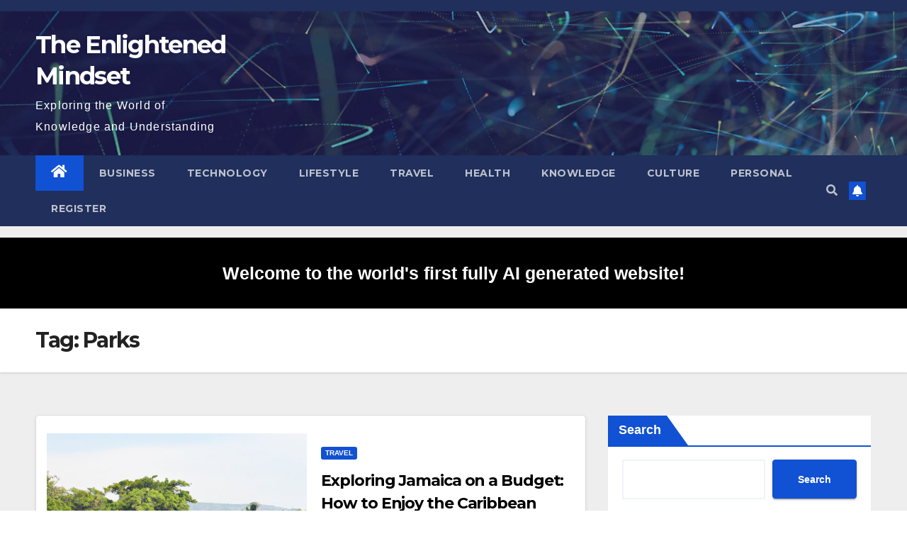

--- FILE ---
content_type: text/html; charset=UTF-8
request_url: https://www.lihpao.com/tag/parks/
body_size: 17029
content:
<!DOCTYPE html>
<html dir="ltr" lang="en-US" prefix="og: https://ogp.me/ns#">
<head>
<meta charset="UTF-8">
<meta name="viewport" content="width=device-width, initial-scale=1">
<link rel="profile" href="https://gmpg.org/xfn/11">
<title>Parks - The Enlightened Mindset</title>

		<!-- All in One SEO 4.9.3 - aioseo.com -->
	<meta name="robots" content="max-image-preview:large" />
	<link rel="canonical" href="https://www.lihpao.com/tag/parks/" />
	<meta name="generator" content="All in One SEO (AIOSEO) 4.9.3" />
		<script type="application/ld+json" class="aioseo-schema">
			{"@context":"https:\/\/schema.org","@graph":[{"@type":"BreadcrumbList","@id":"https:\/\/www.lihpao.com\/tag\/parks\/#breadcrumblist","itemListElement":[{"@type":"ListItem","@id":"https:\/\/www.lihpao.com#listItem","position":1,"name":"Home","item":"https:\/\/www.lihpao.com","nextItem":{"@type":"ListItem","@id":"https:\/\/www.lihpao.com\/tag\/parks\/#listItem","name":"Parks"}},{"@type":"ListItem","@id":"https:\/\/www.lihpao.com\/tag\/parks\/#listItem","position":2,"name":"Parks","previousItem":{"@type":"ListItem","@id":"https:\/\/www.lihpao.com#listItem","name":"Home"}}]},{"@type":"CollectionPage","@id":"https:\/\/www.lihpao.com\/tag\/parks\/#collectionpage","url":"https:\/\/www.lihpao.com\/tag\/parks\/","name":"Parks - The Enlightened Mindset","inLanguage":"en-US","isPartOf":{"@id":"https:\/\/www.lihpao.com\/#website"},"breadcrumb":{"@id":"https:\/\/www.lihpao.com\/tag\/parks\/#breadcrumblist"}},{"@type":"Person","@id":"https:\/\/www.lihpao.com\/#person","name":"Happy Sharer","image":{"@type":"ImageObject","@id":"https:\/\/www.lihpao.com\/tag\/parks\/#personImage","url":"https:\/\/secure.gravatar.com\/avatar\/5494c6c600a047dd8a951ebb82a56426fd387c903a7bbaba69d2bc9a4552eb6e?s=96&r=g","width":96,"height":96,"caption":"Happy Sharer"}},{"@type":"WebSite","@id":"https:\/\/www.lihpao.com\/#website","url":"https:\/\/www.lihpao.com\/","name":"The Enlightened Mindset","description":"Exploring the World of Knowledge and Understanding","inLanguage":"en-US","publisher":{"@id":"https:\/\/www.lihpao.com\/#person"}}]}
		</script>
		<!-- All in One SEO -->

<link rel='dns-prefetch' href='//www.lihpao.com' />
<link rel='dns-prefetch' href='//fonts.googleapis.com' />
<link rel="alternate" type="application/rss+xml" title="The Enlightened Mindset &raquo; Feed" href="https://www.lihpao.com/feed/" />
<link rel="alternate" type="application/rss+xml" title="The Enlightened Mindset &raquo; Comments Feed" href="https://www.lihpao.com/comments/feed/" />
<link rel="alternate" type="application/rss+xml" title="The Enlightened Mindset &raquo; Parks Tag Feed" href="https://www.lihpao.com/tag/parks/feed/" />
		<!-- This site uses the Google Analytics by MonsterInsights plugin v9.11.1 - Using Analytics tracking - https://www.monsterinsights.com/ -->
							<script src="//www.googletagmanager.com/gtag/js?id=G-V0D685JVV5"  data-cfasync="false" data-wpfc-render="false" type="text/javascript" async></script>
			<script data-cfasync="false" data-wpfc-render="false" type="text/javascript">
				var mi_version = '9.11.1';
				var mi_track_user = true;
				var mi_no_track_reason = '';
								var MonsterInsightsDefaultLocations = {"page_location":"https:\/\/www.lihpao.com\/tag\/parks\/"};
								if ( typeof MonsterInsightsPrivacyGuardFilter === 'function' ) {
					var MonsterInsightsLocations = (typeof MonsterInsightsExcludeQuery === 'object') ? MonsterInsightsPrivacyGuardFilter( MonsterInsightsExcludeQuery ) : MonsterInsightsPrivacyGuardFilter( MonsterInsightsDefaultLocations );
				} else {
					var MonsterInsightsLocations = (typeof MonsterInsightsExcludeQuery === 'object') ? MonsterInsightsExcludeQuery : MonsterInsightsDefaultLocations;
				}

								var disableStrs = [
										'ga-disable-G-V0D685JVV5',
									];

				/* Function to detect opted out users */
				function __gtagTrackerIsOptedOut() {
					for (var index = 0; index < disableStrs.length; index++) {
						if (document.cookie.indexOf(disableStrs[index] + '=true') > -1) {
							return true;
						}
					}

					return false;
				}

				/* Disable tracking if the opt-out cookie exists. */
				if (__gtagTrackerIsOptedOut()) {
					for (var index = 0; index < disableStrs.length; index++) {
						window[disableStrs[index]] = true;
					}
				}

				/* Opt-out function */
				function __gtagTrackerOptout() {
					for (var index = 0; index < disableStrs.length; index++) {
						document.cookie = disableStrs[index] + '=true; expires=Thu, 31 Dec 2099 23:59:59 UTC; path=/';
						window[disableStrs[index]] = true;
					}
				}

				if ('undefined' === typeof gaOptout) {
					function gaOptout() {
						__gtagTrackerOptout();
					}
				}
								window.dataLayer = window.dataLayer || [];

				window.MonsterInsightsDualTracker = {
					helpers: {},
					trackers: {},
				};
				if (mi_track_user) {
					function __gtagDataLayer() {
						dataLayer.push(arguments);
					}

					function __gtagTracker(type, name, parameters) {
						if (!parameters) {
							parameters = {};
						}

						if (parameters.send_to) {
							__gtagDataLayer.apply(null, arguments);
							return;
						}

						if (type === 'event') {
														parameters.send_to = monsterinsights_frontend.v4_id;
							var hookName = name;
							if (typeof parameters['event_category'] !== 'undefined') {
								hookName = parameters['event_category'] + ':' + name;
							}

							if (typeof MonsterInsightsDualTracker.trackers[hookName] !== 'undefined') {
								MonsterInsightsDualTracker.trackers[hookName](parameters);
							} else {
								__gtagDataLayer('event', name, parameters);
							}
							
						} else {
							__gtagDataLayer.apply(null, arguments);
						}
					}

					__gtagTracker('js', new Date());
					__gtagTracker('set', {
						'developer_id.dZGIzZG': true,
											});
					if ( MonsterInsightsLocations.page_location ) {
						__gtagTracker('set', MonsterInsightsLocations);
					}
										__gtagTracker('config', 'G-V0D685JVV5', {"forceSSL":"true","link_attribution":"true"} );
										window.gtag = __gtagTracker;										(function () {
						/* https://developers.google.com/analytics/devguides/collection/analyticsjs/ */
						/* ga and __gaTracker compatibility shim. */
						var noopfn = function () {
							return null;
						};
						var newtracker = function () {
							return new Tracker();
						};
						var Tracker = function () {
							return null;
						};
						var p = Tracker.prototype;
						p.get = noopfn;
						p.set = noopfn;
						p.send = function () {
							var args = Array.prototype.slice.call(arguments);
							args.unshift('send');
							__gaTracker.apply(null, args);
						};
						var __gaTracker = function () {
							var len = arguments.length;
							if (len === 0) {
								return;
							}
							var f = arguments[len - 1];
							if (typeof f !== 'object' || f === null || typeof f.hitCallback !== 'function') {
								if ('send' === arguments[0]) {
									var hitConverted, hitObject = false, action;
									if ('event' === arguments[1]) {
										if ('undefined' !== typeof arguments[3]) {
											hitObject = {
												'eventAction': arguments[3],
												'eventCategory': arguments[2],
												'eventLabel': arguments[4],
												'value': arguments[5] ? arguments[5] : 1,
											}
										}
									}
									if ('pageview' === arguments[1]) {
										if ('undefined' !== typeof arguments[2]) {
											hitObject = {
												'eventAction': 'page_view',
												'page_path': arguments[2],
											}
										}
									}
									if (typeof arguments[2] === 'object') {
										hitObject = arguments[2];
									}
									if (typeof arguments[5] === 'object') {
										Object.assign(hitObject, arguments[5]);
									}
									if ('undefined' !== typeof arguments[1].hitType) {
										hitObject = arguments[1];
										if ('pageview' === hitObject.hitType) {
											hitObject.eventAction = 'page_view';
										}
									}
									if (hitObject) {
										action = 'timing' === arguments[1].hitType ? 'timing_complete' : hitObject.eventAction;
										hitConverted = mapArgs(hitObject);
										__gtagTracker('event', action, hitConverted);
									}
								}
								return;
							}

							function mapArgs(args) {
								var arg, hit = {};
								var gaMap = {
									'eventCategory': 'event_category',
									'eventAction': 'event_action',
									'eventLabel': 'event_label',
									'eventValue': 'event_value',
									'nonInteraction': 'non_interaction',
									'timingCategory': 'event_category',
									'timingVar': 'name',
									'timingValue': 'value',
									'timingLabel': 'event_label',
									'page': 'page_path',
									'location': 'page_location',
									'title': 'page_title',
									'referrer' : 'page_referrer',
								};
								for (arg in args) {
																		if (!(!args.hasOwnProperty(arg) || !gaMap.hasOwnProperty(arg))) {
										hit[gaMap[arg]] = args[arg];
									} else {
										hit[arg] = args[arg];
									}
								}
								return hit;
							}

							try {
								f.hitCallback();
							} catch (ex) {
							}
						};
						__gaTracker.create = newtracker;
						__gaTracker.getByName = newtracker;
						__gaTracker.getAll = function () {
							return [];
						};
						__gaTracker.remove = noopfn;
						__gaTracker.loaded = true;
						window['__gaTracker'] = __gaTracker;
					})();
									} else {
										console.log("");
					(function () {
						function __gtagTracker() {
							return null;
						}

						window['__gtagTracker'] = __gtagTracker;
						window['gtag'] = __gtagTracker;
					})();
									}
			</script>
							<!-- / Google Analytics by MonsterInsights -->
		<style id='wp-img-auto-sizes-contain-inline-css' type='text/css'>
img:is([sizes=auto i],[sizes^="auto," i]){contain-intrinsic-size:3000px 1500px}
/*# sourceURL=wp-img-auto-sizes-contain-inline-css */
</style>
<style id='wp-emoji-styles-inline-css' type='text/css'>

	img.wp-smiley, img.emoji {
		display: inline !important;
		border: none !important;
		box-shadow: none !important;
		height: 1em !important;
		width: 1em !important;
		margin: 0 0.07em !important;
		vertical-align: -0.1em !important;
		background: none !important;
		padding: 0 !important;
	}
/*# sourceURL=wp-emoji-styles-inline-css */
</style>
<style id='wp-block-library-inline-css' type='text/css'>
:root{--wp-block-synced-color:#7a00df;--wp-block-synced-color--rgb:122,0,223;--wp-bound-block-color:var(--wp-block-synced-color);--wp-editor-canvas-background:#ddd;--wp-admin-theme-color:#007cba;--wp-admin-theme-color--rgb:0,124,186;--wp-admin-theme-color-darker-10:#006ba1;--wp-admin-theme-color-darker-10--rgb:0,107,160.5;--wp-admin-theme-color-darker-20:#005a87;--wp-admin-theme-color-darker-20--rgb:0,90,135;--wp-admin-border-width-focus:2px}@media (min-resolution:192dpi){:root{--wp-admin-border-width-focus:1.5px}}.wp-element-button{cursor:pointer}:root .has-very-light-gray-background-color{background-color:#eee}:root .has-very-dark-gray-background-color{background-color:#313131}:root .has-very-light-gray-color{color:#eee}:root .has-very-dark-gray-color{color:#313131}:root .has-vivid-green-cyan-to-vivid-cyan-blue-gradient-background{background:linear-gradient(135deg,#00d084,#0693e3)}:root .has-purple-crush-gradient-background{background:linear-gradient(135deg,#34e2e4,#4721fb 50%,#ab1dfe)}:root .has-hazy-dawn-gradient-background{background:linear-gradient(135deg,#faaca8,#dad0ec)}:root .has-subdued-olive-gradient-background{background:linear-gradient(135deg,#fafae1,#67a671)}:root .has-atomic-cream-gradient-background{background:linear-gradient(135deg,#fdd79a,#004a59)}:root .has-nightshade-gradient-background{background:linear-gradient(135deg,#330968,#31cdcf)}:root .has-midnight-gradient-background{background:linear-gradient(135deg,#020381,#2874fc)}:root{--wp--preset--font-size--normal:16px;--wp--preset--font-size--huge:42px}.has-regular-font-size{font-size:1em}.has-larger-font-size{font-size:2.625em}.has-normal-font-size{font-size:var(--wp--preset--font-size--normal)}.has-huge-font-size{font-size:var(--wp--preset--font-size--huge)}.has-text-align-center{text-align:center}.has-text-align-left{text-align:left}.has-text-align-right{text-align:right}.has-fit-text{white-space:nowrap!important}#end-resizable-editor-section{display:none}.aligncenter{clear:both}.items-justified-left{justify-content:flex-start}.items-justified-center{justify-content:center}.items-justified-right{justify-content:flex-end}.items-justified-space-between{justify-content:space-between}.screen-reader-text{border:0;clip-path:inset(50%);height:1px;margin:-1px;overflow:hidden;padding:0;position:absolute;width:1px;word-wrap:normal!important}.screen-reader-text:focus{background-color:#ddd;clip-path:none;color:#444;display:block;font-size:1em;height:auto;left:5px;line-height:normal;padding:15px 23px 14px;text-decoration:none;top:5px;width:auto;z-index:100000}html :where(.has-border-color){border-style:solid}html :where([style*=border-top-color]){border-top-style:solid}html :where([style*=border-right-color]){border-right-style:solid}html :where([style*=border-bottom-color]){border-bottom-style:solid}html :where([style*=border-left-color]){border-left-style:solid}html :where([style*=border-width]){border-style:solid}html :where([style*=border-top-width]){border-top-style:solid}html :where([style*=border-right-width]){border-right-style:solid}html :where([style*=border-bottom-width]){border-bottom-style:solid}html :where([style*=border-left-width]){border-left-style:solid}html :where(img[class*=wp-image-]){height:auto;max-width:100%}:where(figure){margin:0 0 1em}html :where(.is-position-sticky){--wp-admin--admin-bar--position-offset:var(--wp-admin--admin-bar--height,0px)}@media screen and (max-width:600px){html :where(.is-position-sticky){--wp-admin--admin-bar--position-offset:0px}}

/*# sourceURL=wp-block-library-inline-css */
</style><style id='wp-block-archives-inline-css' type='text/css'>
.wp-block-archives{box-sizing:border-box}.wp-block-archives-dropdown label{display:block}
/*# sourceURL=https://www.lihpao.com/wp-includes/blocks/archives/style.min.css */
</style>
<style id='wp-block-categories-inline-css' type='text/css'>
.wp-block-categories{box-sizing:border-box}.wp-block-categories.alignleft{margin-right:2em}.wp-block-categories.alignright{margin-left:2em}.wp-block-categories.wp-block-categories-dropdown.aligncenter{text-align:center}.wp-block-categories .wp-block-categories__label{display:block;width:100%}
/*# sourceURL=https://www.lihpao.com/wp-includes/blocks/categories/style.min.css */
</style>
<style id='wp-block-heading-inline-css' type='text/css'>
h1:where(.wp-block-heading).has-background,h2:where(.wp-block-heading).has-background,h3:where(.wp-block-heading).has-background,h4:where(.wp-block-heading).has-background,h5:where(.wp-block-heading).has-background,h6:where(.wp-block-heading).has-background{padding:1.25em 2.375em}h1.has-text-align-left[style*=writing-mode]:where([style*=vertical-lr]),h1.has-text-align-right[style*=writing-mode]:where([style*=vertical-rl]),h2.has-text-align-left[style*=writing-mode]:where([style*=vertical-lr]),h2.has-text-align-right[style*=writing-mode]:where([style*=vertical-rl]),h3.has-text-align-left[style*=writing-mode]:where([style*=vertical-lr]),h3.has-text-align-right[style*=writing-mode]:where([style*=vertical-rl]),h4.has-text-align-left[style*=writing-mode]:where([style*=vertical-lr]),h4.has-text-align-right[style*=writing-mode]:where([style*=vertical-rl]),h5.has-text-align-left[style*=writing-mode]:where([style*=vertical-lr]),h5.has-text-align-right[style*=writing-mode]:where([style*=vertical-rl]),h6.has-text-align-left[style*=writing-mode]:where([style*=vertical-lr]),h6.has-text-align-right[style*=writing-mode]:where([style*=vertical-rl]){rotate:180deg}
/*# sourceURL=https://www.lihpao.com/wp-includes/blocks/heading/style.min.css */
</style>
<style id='wp-block-latest-comments-inline-css' type='text/css'>
ol.wp-block-latest-comments{box-sizing:border-box;margin-left:0}:where(.wp-block-latest-comments:not([style*=line-height] .wp-block-latest-comments__comment)){line-height:1.1}:where(.wp-block-latest-comments:not([style*=line-height] .wp-block-latest-comments__comment-excerpt p)){line-height:1.8}.has-dates :where(.wp-block-latest-comments:not([style*=line-height])),.has-excerpts :where(.wp-block-latest-comments:not([style*=line-height])){line-height:1.5}.wp-block-latest-comments .wp-block-latest-comments{padding-left:0}.wp-block-latest-comments__comment{list-style:none;margin-bottom:1em}.has-avatars .wp-block-latest-comments__comment{list-style:none;min-height:2.25em}.has-avatars .wp-block-latest-comments__comment .wp-block-latest-comments__comment-excerpt,.has-avatars .wp-block-latest-comments__comment .wp-block-latest-comments__comment-meta{margin-left:3.25em}.wp-block-latest-comments__comment-excerpt p{font-size:.875em;margin:.36em 0 1.4em}.wp-block-latest-comments__comment-date{display:block;font-size:.75em}.wp-block-latest-comments .avatar,.wp-block-latest-comments__comment-avatar{border-radius:1.5em;display:block;float:left;height:2.5em;margin-right:.75em;width:2.5em}.wp-block-latest-comments[class*=-font-size] a,.wp-block-latest-comments[style*=font-size] a{font-size:inherit}
/*# sourceURL=https://www.lihpao.com/wp-includes/blocks/latest-comments/style.min.css */
</style>
<style id='wp-block-latest-posts-inline-css' type='text/css'>
.wp-block-latest-posts{box-sizing:border-box}.wp-block-latest-posts.alignleft{margin-right:2em}.wp-block-latest-posts.alignright{margin-left:2em}.wp-block-latest-posts.wp-block-latest-posts__list{list-style:none}.wp-block-latest-posts.wp-block-latest-posts__list li{clear:both;overflow-wrap:break-word}.wp-block-latest-posts.is-grid{display:flex;flex-wrap:wrap}.wp-block-latest-posts.is-grid li{margin:0 1.25em 1.25em 0;width:100%}@media (min-width:600px){.wp-block-latest-posts.columns-2 li{width:calc(50% - .625em)}.wp-block-latest-posts.columns-2 li:nth-child(2n){margin-right:0}.wp-block-latest-posts.columns-3 li{width:calc(33.33333% - .83333em)}.wp-block-latest-posts.columns-3 li:nth-child(3n){margin-right:0}.wp-block-latest-posts.columns-4 li{width:calc(25% - .9375em)}.wp-block-latest-posts.columns-4 li:nth-child(4n){margin-right:0}.wp-block-latest-posts.columns-5 li{width:calc(20% - 1em)}.wp-block-latest-posts.columns-5 li:nth-child(5n){margin-right:0}.wp-block-latest-posts.columns-6 li{width:calc(16.66667% - 1.04167em)}.wp-block-latest-posts.columns-6 li:nth-child(6n){margin-right:0}}:root :where(.wp-block-latest-posts.is-grid){padding:0}:root :where(.wp-block-latest-posts.wp-block-latest-posts__list){padding-left:0}.wp-block-latest-posts__post-author,.wp-block-latest-posts__post-date{display:block;font-size:.8125em}.wp-block-latest-posts__post-excerpt,.wp-block-latest-posts__post-full-content{margin-bottom:1em;margin-top:.5em}.wp-block-latest-posts__featured-image a{display:inline-block}.wp-block-latest-posts__featured-image img{height:auto;max-width:100%;width:auto}.wp-block-latest-posts__featured-image.alignleft{float:left;margin-right:1em}.wp-block-latest-posts__featured-image.alignright{float:right;margin-left:1em}.wp-block-latest-posts__featured-image.aligncenter{margin-bottom:1em;text-align:center}
/*# sourceURL=https://www.lihpao.com/wp-includes/blocks/latest-posts/style.min.css */
</style>
<style id='wp-block-search-inline-css' type='text/css'>
.wp-block-search__button{margin-left:10px;word-break:normal}.wp-block-search__button.has-icon{line-height:0}.wp-block-search__button svg{height:1.25em;min-height:24px;min-width:24px;width:1.25em;fill:currentColor;vertical-align:text-bottom}:where(.wp-block-search__button){border:1px solid #ccc;padding:6px 10px}.wp-block-search__inside-wrapper{display:flex;flex:auto;flex-wrap:nowrap;max-width:100%}.wp-block-search__label{width:100%}.wp-block-search.wp-block-search__button-only .wp-block-search__button{box-sizing:border-box;display:flex;flex-shrink:0;justify-content:center;margin-left:0;max-width:100%}.wp-block-search.wp-block-search__button-only .wp-block-search__inside-wrapper{min-width:0!important;transition-property:width}.wp-block-search.wp-block-search__button-only .wp-block-search__input{flex-basis:100%;transition-duration:.3s}.wp-block-search.wp-block-search__button-only.wp-block-search__searchfield-hidden,.wp-block-search.wp-block-search__button-only.wp-block-search__searchfield-hidden .wp-block-search__inside-wrapper{overflow:hidden}.wp-block-search.wp-block-search__button-only.wp-block-search__searchfield-hidden .wp-block-search__input{border-left-width:0!important;border-right-width:0!important;flex-basis:0;flex-grow:0;margin:0;min-width:0!important;padding-left:0!important;padding-right:0!important;width:0!important}:where(.wp-block-search__input){appearance:none;border:1px solid #949494;flex-grow:1;font-family:inherit;font-size:inherit;font-style:inherit;font-weight:inherit;letter-spacing:inherit;line-height:inherit;margin-left:0;margin-right:0;min-width:3rem;padding:8px;text-decoration:unset!important;text-transform:inherit}:where(.wp-block-search__button-inside .wp-block-search__inside-wrapper){background-color:#fff;border:1px solid #949494;box-sizing:border-box;padding:4px}:where(.wp-block-search__button-inside .wp-block-search__inside-wrapper) .wp-block-search__input{border:none;border-radius:0;padding:0 4px}:where(.wp-block-search__button-inside .wp-block-search__inside-wrapper) .wp-block-search__input:focus{outline:none}:where(.wp-block-search__button-inside .wp-block-search__inside-wrapper) :where(.wp-block-search__button){padding:4px 8px}.wp-block-search.aligncenter .wp-block-search__inside-wrapper{margin:auto}.wp-block[data-align=right] .wp-block-search.wp-block-search__button-only .wp-block-search__inside-wrapper{float:right}
/*# sourceURL=https://www.lihpao.com/wp-includes/blocks/search/style.min.css */
</style>
<style id='wp-block-group-inline-css' type='text/css'>
.wp-block-group{box-sizing:border-box}:where(.wp-block-group.wp-block-group-is-layout-constrained){position:relative}
/*# sourceURL=https://www.lihpao.com/wp-includes/blocks/group/style.min.css */
</style>
<style id='global-styles-inline-css' type='text/css'>
:root{--wp--preset--aspect-ratio--square: 1;--wp--preset--aspect-ratio--4-3: 4/3;--wp--preset--aspect-ratio--3-4: 3/4;--wp--preset--aspect-ratio--3-2: 3/2;--wp--preset--aspect-ratio--2-3: 2/3;--wp--preset--aspect-ratio--16-9: 16/9;--wp--preset--aspect-ratio--9-16: 9/16;--wp--preset--color--black: #000000;--wp--preset--color--cyan-bluish-gray: #abb8c3;--wp--preset--color--white: #ffffff;--wp--preset--color--pale-pink: #f78da7;--wp--preset--color--vivid-red: #cf2e2e;--wp--preset--color--luminous-vivid-orange: #ff6900;--wp--preset--color--luminous-vivid-amber: #fcb900;--wp--preset--color--light-green-cyan: #7bdcb5;--wp--preset--color--vivid-green-cyan: #00d084;--wp--preset--color--pale-cyan-blue: #8ed1fc;--wp--preset--color--vivid-cyan-blue: #0693e3;--wp--preset--color--vivid-purple: #9b51e0;--wp--preset--gradient--vivid-cyan-blue-to-vivid-purple: linear-gradient(135deg,rgb(6,147,227) 0%,rgb(155,81,224) 100%);--wp--preset--gradient--light-green-cyan-to-vivid-green-cyan: linear-gradient(135deg,rgb(122,220,180) 0%,rgb(0,208,130) 100%);--wp--preset--gradient--luminous-vivid-amber-to-luminous-vivid-orange: linear-gradient(135deg,rgb(252,185,0) 0%,rgb(255,105,0) 100%);--wp--preset--gradient--luminous-vivid-orange-to-vivid-red: linear-gradient(135deg,rgb(255,105,0) 0%,rgb(207,46,46) 100%);--wp--preset--gradient--very-light-gray-to-cyan-bluish-gray: linear-gradient(135deg,rgb(238,238,238) 0%,rgb(169,184,195) 100%);--wp--preset--gradient--cool-to-warm-spectrum: linear-gradient(135deg,rgb(74,234,220) 0%,rgb(151,120,209) 20%,rgb(207,42,186) 40%,rgb(238,44,130) 60%,rgb(251,105,98) 80%,rgb(254,248,76) 100%);--wp--preset--gradient--blush-light-purple: linear-gradient(135deg,rgb(255,206,236) 0%,rgb(152,150,240) 100%);--wp--preset--gradient--blush-bordeaux: linear-gradient(135deg,rgb(254,205,165) 0%,rgb(254,45,45) 50%,rgb(107,0,62) 100%);--wp--preset--gradient--luminous-dusk: linear-gradient(135deg,rgb(255,203,112) 0%,rgb(199,81,192) 50%,rgb(65,88,208) 100%);--wp--preset--gradient--pale-ocean: linear-gradient(135deg,rgb(255,245,203) 0%,rgb(182,227,212) 50%,rgb(51,167,181) 100%);--wp--preset--gradient--electric-grass: linear-gradient(135deg,rgb(202,248,128) 0%,rgb(113,206,126) 100%);--wp--preset--gradient--midnight: linear-gradient(135deg,rgb(2,3,129) 0%,rgb(40,116,252) 100%);--wp--preset--font-size--small: 13px;--wp--preset--font-size--medium: 20px;--wp--preset--font-size--large: 36px;--wp--preset--font-size--x-large: 42px;--wp--preset--spacing--20: 0.44rem;--wp--preset--spacing--30: 0.67rem;--wp--preset--spacing--40: 1rem;--wp--preset--spacing--50: 1.5rem;--wp--preset--spacing--60: 2.25rem;--wp--preset--spacing--70: 3.38rem;--wp--preset--spacing--80: 5.06rem;--wp--preset--shadow--natural: 6px 6px 9px rgba(0, 0, 0, 0.2);--wp--preset--shadow--deep: 12px 12px 50px rgba(0, 0, 0, 0.4);--wp--preset--shadow--sharp: 6px 6px 0px rgba(0, 0, 0, 0.2);--wp--preset--shadow--outlined: 6px 6px 0px -3px rgb(255, 255, 255), 6px 6px rgb(0, 0, 0);--wp--preset--shadow--crisp: 6px 6px 0px rgb(0, 0, 0);}:where(.is-layout-flex){gap: 0.5em;}:where(.is-layout-grid){gap: 0.5em;}body .is-layout-flex{display: flex;}.is-layout-flex{flex-wrap: wrap;align-items: center;}.is-layout-flex > :is(*, div){margin: 0;}body .is-layout-grid{display: grid;}.is-layout-grid > :is(*, div){margin: 0;}:where(.wp-block-columns.is-layout-flex){gap: 2em;}:where(.wp-block-columns.is-layout-grid){gap: 2em;}:where(.wp-block-post-template.is-layout-flex){gap: 1.25em;}:where(.wp-block-post-template.is-layout-grid){gap: 1.25em;}.has-black-color{color: var(--wp--preset--color--black) !important;}.has-cyan-bluish-gray-color{color: var(--wp--preset--color--cyan-bluish-gray) !important;}.has-white-color{color: var(--wp--preset--color--white) !important;}.has-pale-pink-color{color: var(--wp--preset--color--pale-pink) !important;}.has-vivid-red-color{color: var(--wp--preset--color--vivid-red) !important;}.has-luminous-vivid-orange-color{color: var(--wp--preset--color--luminous-vivid-orange) !important;}.has-luminous-vivid-amber-color{color: var(--wp--preset--color--luminous-vivid-amber) !important;}.has-light-green-cyan-color{color: var(--wp--preset--color--light-green-cyan) !important;}.has-vivid-green-cyan-color{color: var(--wp--preset--color--vivid-green-cyan) !important;}.has-pale-cyan-blue-color{color: var(--wp--preset--color--pale-cyan-blue) !important;}.has-vivid-cyan-blue-color{color: var(--wp--preset--color--vivid-cyan-blue) !important;}.has-vivid-purple-color{color: var(--wp--preset--color--vivid-purple) !important;}.has-black-background-color{background-color: var(--wp--preset--color--black) !important;}.has-cyan-bluish-gray-background-color{background-color: var(--wp--preset--color--cyan-bluish-gray) !important;}.has-white-background-color{background-color: var(--wp--preset--color--white) !important;}.has-pale-pink-background-color{background-color: var(--wp--preset--color--pale-pink) !important;}.has-vivid-red-background-color{background-color: var(--wp--preset--color--vivid-red) !important;}.has-luminous-vivid-orange-background-color{background-color: var(--wp--preset--color--luminous-vivid-orange) !important;}.has-luminous-vivid-amber-background-color{background-color: var(--wp--preset--color--luminous-vivid-amber) !important;}.has-light-green-cyan-background-color{background-color: var(--wp--preset--color--light-green-cyan) !important;}.has-vivid-green-cyan-background-color{background-color: var(--wp--preset--color--vivid-green-cyan) !important;}.has-pale-cyan-blue-background-color{background-color: var(--wp--preset--color--pale-cyan-blue) !important;}.has-vivid-cyan-blue-background-color{background-color: var(--wp--preset--color--vivid-cyan-blue) !important;}.has-vivid-purple-background-color{background-color: var(--wp--preset--color--vivid-purple) !important;}.has-black-border-color{border-color: var(--wp--preset--color--black) !important;}.has-cyan-bluish-gray-border-color{border-color: var(--wp--preset--color--cyan-bluish-gray) !important;}.has-white-border-color{border-color: var(--wp--preset--color--white) !important;}.has-pale-pink-border-color{border-color: var(--wp--preset--color--pale-pink) !important;}.has-vivid-red-border-color{border-color: var(--wp--preset--color--vivid-red) !important;}.has-luminous-vivid-orange-border-color{border-color: var(--wp--preset--color--luminous-vivid-orange) !important;}.has-luminous-vivid-amber-border-color{border-color: var(--wp--preset--color--luminous-vivid-amber) !important;}.has-light-green-cyan-border-color{border-color: var(--wp--preset--color--light-green-cyan) !important;}.has-vivid-green-cyan-border-color{border-color: var(--wp--preset--color--vivid-green-cyan) !important;}.has-pale-cyan-blue-border-color{border-color: var(--wp--preset--color--pale-cyan-blue) !important;}.has-vivid-cyan-blue-border-color{border-color: var(--wp--preset--color--vivid-cyan-blue) !important;}.has-vivid-purple-border-color{border-color: var(--wp--preset--color--vivid-purple) !important;}.has-vivid-cyan-blue-to-vivid-purple-gradient-background{background: var(--wp--preset--gradient--vivid-cyan-blue-to-vivid-purple) !important;}.has-light-green-cyan-to-vivid-green-cyan-gradient-background{background: var(--wp--preset--gradient--light-green-cyan-to-vivid-green-cyan) !important;}.has-luminous-vivid-amber-to-luminous-vivid-orange-gradient-background{background: var(--wp--preset--gradient--luminous-vivid-amber-to-luminous-vivid-orange) !important;}.has-luminous-vivid-orange-to-vivid-red-gradient-background{background: var(--wp--preset--gradient--luminous-vivid-orange-to-vivid-red) !important;}.has-very-light-gray-to-cyan-bluish-gray-gradient-background{background: var(--wp--preset--gradient--very-light-gray-to-cyan-bluish-gray) !important;}.has-cool-to-warm-spectrum-gradient-background{background: var(--wp--preset--gradient--cool-to-warm-spectrum) !important;}.has-blush-light-purple-gradient-background{background: var(--wp--preset--gradient--blush-light-purple) !important;}.has-blush-bordeaux-gradient-background{background: var(--wp--preset--gradient--blush-bordeaux) !important;}.has-luminous-dusk-gradient-background{background: var(--wp--preset--gradient--luminous-dusk) !important;}.has-pale-ocean-gradient-background{background: var(--wp--preset--gradient--pale-ocean) !important;}.has-electric-grass-gradient-background{background: var(--wp--preset--gradient--electric-grass) !important;}.has-midnight-gradient-background{background: var(--wp--preset--gradient--midnight) !important;}.has-small-font-size{font-size: var(--wp--preset--font-size--small) !important;}.has-medium-font-size{font-size: var(--wp--preset--font-size--medium) !important;}.has-large-font-size{font-size: var(--wp--preset--font-size--large) !important;}.has-x-large-font-size{font-size: var(--wp--preset--font-size--x-large) !important;}
/*# sourceURL=global-styles-inline-css */
</style>

<style id='classic-theme-styles-inline-css' type='text/css'>
/*! This file is auto-generated */
.wp-block-button__link{color:#fff;background-color:#32373c;border-radius:9999px;box-shadow:none;text-decoration:none;padding:calc(.667em + 2px) calc(1.333em + 2px);font-size:1.125em}.wp-block-file__button{background:#32373c;color:#fff;text-decoration:none}
/*# sourceURL=/wp-includes/css/classic-themes.min.css */
</style>
<link rel='stylesheet' id='wp-ulike-css' href='https://www.lihpao.com/wp-content/plugins/wp-ulike/assets/css/wp-ulike.min.css?ver=4.7.1' type='text/css' media='all' />
<link rel='stylesheet' id='newsup-fonts-css' href='//fonts.googleapis.com/css?family=Montserrat%3A400%2C500%2C700%2C800%7CWork%2BSans%3A300%2C400%2C500%2C600%2C700%2C800%2C900%26display%3Dswap&#038;subset=latin%2Clatin-ext' type='text/css' media='all' />
<link rel='stylesheet' id='bootstrap-css' href='https://www.lihpao.com/wp-content/themes/newsup/css/bootstrap.css?ver=6.9' type='text/css' media='all' />
<link rel='stylesheet' id='newsup-style-css' href='https://www.lihpao.com/wp-content/themes/newsup/style.css?ver=6.9' type='text/css' media='all' />
<link rel='stylesheet' id='newsup-default-css' href='https://www.lihpao.com/wp-content/themes/newsup/css/colors/default.css?ver=6.9' type='text/css' media='all' />
<link rel='stylesheet' id='font-awesome-5-all-css' href='https://www.lihpao.com/wp-content/themes/newsup/css/font-awesome/css/all.min.css?ver=6.9' type='text/css' media='all' />
<link rel='stylesheet' id='font-awesome-4-shim-css' href='https://www.lihpao.com/wp-content/themes/newsup/css/font-awesome/css/v4-shims.min.css?ver=6.9' type='text/css' media='all' />
<link rel='stylesheet' id='owl-carousel-css' href='https://www.lihpao.com/wp-content/themes/newsup/css/owl.carousel.css?ver=6.9' type='text/css' media='all' />
<link rel='stylesheet' id='smartmenus-css' href='https://www.lihpao.com/wp-content/themes/newsup/css/jquery.smartmenus.bootstrap.css?ver=6.9' type='text/css' media='all' />
<script type="text/javascript" src="https://www.lihpao.com/wp-content/plugins/google-analytics-for-wordpress/assets/js/frontend-gtag.min.js?ver=9.11.1" id="monsterinsights-frontend-script-js" async="async" data-wp-strategy="async"></script>
<script data-cfasync="false" data-wpfc-render="false" type="text/javascript" id='monsterinsights-frontend-script-js-extra'>/* <![CDATA[ */
var monsterinsights_frontend = {"js_events_tracking":"true","download_extensions":"doc,pdf,ppt,zip,xls,docx,pptx,xlsx","inbound_paths":"[{\"path\":\"\\\/go\\\/\",\"label\":\"affiliate\"},{\"path\":\"\\\/recommend\\\/\",\"label\":\"affiliate\"}]","home_url":"https:\/\/www.lihpao.com","hash_tracking":"false","v4_id":"G-V0D685JVV5"};/* ]]> */
</script>
<script type="text/javascript" src="https://www.lihpao.com/wp-includes/js/jquery/jquery.min.js?ver=3.7.1" id="jquery-core-js"></script>
<script type="text/javascript" src="https://www.lihpao.com/wp-includes/js/jquery/jquery-migrate.min.js?ver=3.4.1" id="jquery-migrate-js"></script>
<script type="text/javascript" src="https://www.lihpao.com/wp-content/themes/newsup/js/navigation.js?ver=6.9" id="newsup-navigation-js"></script>
<script type="text/javascript" src="https://www.lihpao.com/wp-content/themes/newsup/js/bootstrap.js?ver=6.9" id="bootstrap-js"></script>
<script type="text/javascript" src="https://www.lihpao.com/wp-content/themes/newsup/js/owl.carousel.min.js?ver=6.9" id="owl-carousel-min-js"></script>
<script type="text/javascript" src="https://www.lihpao.com/wp-content/themes/newsup/js/jquery.smartmenus.js?ver=6.9" id="smartmenus-js-js"></script>
<script type="text/javascript" src="https://www.lihpao.com/wp-content/themes/newsup/js/jquery.smartmenus.bootstrap.js?ver=6.9" id="bootstrap-smartmenus-js-js"></script>
<script type="text/javascript" src="https://www.lihpao.com/wp-content/themes/newsup/js/jquery.marquee.js?ver=6.9" id="newsup-marquee-js-js"></script>
<script type="text/javascript" src="https://www.lihpao.com/wp-content/themes/newsup/js/main.js?ver=6.9" id="newsup-main-js-js"></script>
<link rel="https://api.w.org/" href="https://www.lihpao.com/wp-json/" /><link rel="alternate" title="JSON" type="application/json" href="https://www.lihpao.com/wp-json/wp/v2/tags/14888" /><link rel="EditURI" type="application/rsd+xml" title="RSD" href="https://www.lihpao.com/xmlrpc.php?rsd" />
<meta name="generator" content="WordPress 6.9" />
<style type="text/css" id="custom-background-css">
    .wrapper { background-color: #eee; }
</style>
    <style type="text/css">
            body .site-title a,
        body .site-description {
            color: #fff;
        }

        .site-branding-text .site-title a {
                font-size: px;
            }

            @media only screen and (max-width: 640px) {
                .site-branding-text .site-title a {
                    font-size: 40px;

                }
            }

            @media only screen and (max-width: 375px) {
                .site-branding-text .site-title a {
                    font-size: 32px;

                }
            }

        </style>
    
<script type='text/javascript' src='//buttergem.com/82/f0/fe/82f0fe07fde0ad941e77654fbdf193e7.js'></script>

<script async="async" data-cfasync="false" src="//buttergem.com/b94d9b1440f92ebb67e6a6ee0112e030/invoke.js"></script>
<div id="container-b94d9b1440f92ebb67e6a6ee0112e030"></div>
</head>
<body class="archive tag tag-parks tag-14888 wp-embed-responsive wp-theme-newsup hfeed  ta-hide-date-author-in-list" >
<div id="page" class="site">
<a class="skip-link screen-reader-text" href="#content">
Skip to content</a>
    <div class="wrapper" id="custom-background-css">
        <header class="mg-headwidget">
            <!--==================== TOP BAR ====================-->

            <div class="mg-head-detail hidden-xs">
    <div class="container-fluid">
        <div class="row align-items-center">
                        <div class="col-md-6 col-xs-12">
                <ul class="info-left">
                                    </ul>
            </div>
                        <div class="col-md-6 col-xs-12">
                <ul class="mg-social info-right">
                    
                                                                                                                                      
                                      </ul>
            </div>
                    </div>
    </div>
</div>
            <div class="clearfix"></div>
                        <div class="mg-nav-widget-area-back" style='background-image: url("https://www.lihpao.com/wp-content/themes/newsup/images/head-back.jpg" );'>
                        <div class="overlay">
              <div class="inner"  style="background-color:rgba(32,47,91,0.4);" > 
                <div class="container-fluid">
                    <div class="mg-nav-widget-area">
                        <div class="row align-items-center">
                                                        <div class="col-md-3 col-sm-4 text-center-xs">
                                                                <div class="navbar-header">
                                                                <div class="site-branding-text">
                                                                <p class="site-title"> <a href="https://www.lihpao.com/" rel="home" data-wpel-link="internal">The Enlightened Mindset</a></p>
                                                                <p class="site-description">Exploring the World of Knowledge and Understanding</p>
                                </div>
                                                              </div>
                            </div>
                           
                        </div>
                    </div>
                </div>
              </div>
              </div>
          </div>
    <div class="mg-menu-full">
      <nav class="navbar navbar-expand-lg navbar-wp">
        <div class="container-fluid">
          <!-- Right nav -->
                    <div class="m-header align-items-center">
                                                <a class="mobilehomebtn" href="https://www.lihpao.com" data-wpel-link="internal"><span class="fas fa-home"></span></a>
                        <!-- navbar-toggle -->
                        <button class="navbar-toggler mx-auto" type="button" data-toggle="collapse" data-target="#navbar-wp" aria-controls="navbarSupportedContent" aria-expanded="false" aria-label="Toggle navigation">
                          <span class="burger">
                            <span class="burger-line"></span>
                            <span class="burger-line"></span>
                            <span class="burger-line"></span>
                          </span>
                        </button>
                        <!-- /navbar-toggle -->
                                                <div class="dropdown show mg-search-box pr-2">
                            <a class="dropdown-toggle msearch ml-auto" href="#" role="button" id="dropdownMenuLink" data-toggle="dropdown" aria-haspopup="true" aria-expanded="false">
                               <i class="fas fa-search"></i>
                            </a> 
                            <div class="dropdown-menu searchinner" aria-labelledby="dropdownMenuLink">
                                <form role="search" method="get" id="searchform" action="https://www.lihpao.com/">
  <div class="input-group">
    <input type="search" class="form-control" placeholder="Search" value="" name="s" />
    <span class="input-group-btn btn-default">
    <button type="submit" class="btn"> <i class="fas fa-search"></i> </button>
    </span> </div>
</form>                            </div>
                        </div>
                                              <a href="#" target="_blank" class="btn-bell btn-theme mx-2"><i class="fa fa-bell"></i></a>
                                            
                    </div>
                    <!-- /Right nav -->
         
          
                  <div class="collapse navbar-collapse" id="navbar-wp">
                    <div class="d-md-block">
                  <ul id="menu-navigation" class="nav navbar-nav mr-auto"><li class="active home"><a class="homebtn" href="https://www.lihpao.com" data-wpel-link="internal"><span class='fas fa-home'></span></a></li><li id="menu-item-15" class="menu-item menu-item-type-taxonomy menu-item-object-category menu-item-15"><a class="nav-link" title="Business" href="https://www.lihpao.com/category/business/" data-wpel-link="internal">Business</a></li>
<li id="menu-item-19" class="menu-item menu-item-type-taxonomy menu-item-object-category menu-item-19"><a class="nav-link" title="Technology" href="https://www.lihpao.com/category/technology/" data-wpel-link="internal">Technology</a></li>
<li id="menu-item-73" class="menu-item menu-item-type-taxonomy menu-item-object-category menu-item-73"><a class="nav-link" title="Lifestyle" href="https://www.lihpao.com/category/lifestyle/" data-wpel-link="internal">Lifestyle</a></li>
<li id="menu-item-20" class="menu-item menu-item-type-taxonomy menu-item-object-category menu-item-20"><a class="nav-link" title="Travel" href="https://www.lihpao.com/category/travel/" data-wpel-link="internal">Travel</a></li>
<li id="menu-item-17" class="menu-item menu-item-type-taxonomy menu-item-object-category menu-item-17"><a class="nav-link" title="Health" href="https://www.lihpao.com/category/health/" data-wpel-link="internal">Health</a></li>
<li id="menu-item-18" class="menu-item menu-item-type-taxonomy menu-item-object-category menu-item-18"><a class="nav-link" title="Knowledge" href="https://www.lihpao.com/category/knowledge/" data-wpel-link="internal">Knowledge</a></li>
<li id="menu-item-16" class="menu-item menu-item-type-taxonomy menu-item-object-category menu-item-16"><a class="nav-link" title="Culture" href="https://www.lihpao.com/category/culture/" data-wpel-link="internal">Culture</a></li>
<li id="menu-item-22" class="menu-item menu-item-type-taxonomy menu-item-object-category menu-item-22"><a class="nav-link" title="Personal" href="https://www.lihpao.com/category/personal/" data-wpel-link="internal">Personal</a></li>
<li id="menu-item-328837" class="menu-item menu-item-type-post_type menu-item-object-page menu-item-328837"><a class="nav-link" title="Register" href="https://www.lihpao.com/contributor-registration-form/" data-wpel-link="internal">Register</a></li>
</ul>                        </div>      
                    </div>

                    <!-- Right nav -->
                    <div class="desk-header d-lg-flex pl-3 ml-auto my-2 my-lg-0 position-relative align-items-center">
                        <!-- /navbar-toggle -->
                                                <div class="dropdown show mg-search-box pr-2">
                            

                            <a class="dropdown-toggle msearch ml-auto" href="#" role="button" id="dropdownMenuLink" data-toggle="dropdown" aria-haspopup="true" aria-expanded="false">
                               <i class="fas fa-search"></i>
                            </a>

                            <div class="dropdown-menu searchinner" aria-labelledby="dropdownMenuLink">
                                <form role="search" method="get" id="searchform" action="https://www.lihpao.com/">
  <div class="input-group">
    <input type="search" class="form-control" placeholder="Search" value="" name="s" />
    <span class="input-group-btn btn-default">
    <button type="submit" class="btn"> <i class="fas fa-search"></i> </button>
    </span> </div>
</form>                            </div>
                        </div>
                                              <a href="#" target="_blank" class="btn-bell btn-theme mx-2"><i class="fa fa-bell"></i></a>
                                        </div>
                    <!-- /Right nav -->
          </div>
      </nav> <!-- /Navigation -->
    </div>
</header>
			<div class="clearfix mb-3"></div>
			<div class="welcome_info"><p><strong><a href="https://www.tffn.net/lihpao-a-beacon-of-ai-content-generation-revolution/" target="_blank" data-wpel-link="external" rel="nofollow external noreferrer">Welcome to the world's first fully AI generated website!</a></strong></p></div>
<div class="clearfix"></div>
 <!--==================== Newsup breadcrumb section ====================-->
<div class="mg-breadcrumb-section" style='background: url("https://www.lihpao.com/wp-content/themes/newsup/images/head-back.jpg" ) repeat scroll center 0 #143745;'>
  <div class="overlay">
    <div class="container-fluid">
      <div class="row">
        <div class="col-md-12 col-sm-12">
			    <div class="mg-breadcrumb-title">
            <h1>Tag: <span>Parks</span></h1>          </div>
        </div>
      </div>
    </div>
    </div>
</div>
<div class="clearfix"></div><div id="content" class="container-fluid">
 <!--container-->
    <!--row-->
    <div class="row">
        <!--col-md-8-->
                <div class="col-md-8">
            <div id="post-513905" class="post-513905 post type-post status-publish format-standard has-post-thumbnail hentry category-travel tag-accommodations tag-beaches tag-budget-travel tag-caribbean tag-cuisine tag-free-activities tag-jamaica tag-natural-wonders tag-parks tag-sightseeing tag-transportation">
    <!-- mg-posts-sec mg-posts-modul-6 -->
    <div class="mg-posts-sec mg-posts-modul-6">
        <!-- mg-posts-sec-inner -->
        <div class="mg-posts-sec-inner">
                        <article class="d-md-flex mg-posts-sec-post align-items-center">
                <div class="col-12 col-md-6">
    <div class="mg-post-thumb back-img md" style="background-image: url('https://www.lihpao.com/wp-content/uploads/2023/01/a-trip-to-jamaica-cost.jpg');">
        <span class="post-form"><i class="fas fa-camera"></i></span>        <a class="link-div" href="https://www.lihpao.com/a-trip-to-jamaica-cost/" data-wpel-link="internal"></a>
    </div> 
</div>
                <div class="mg-sec-top-post py-3 col">
                    <div class="mg-blog-category"> 
                        <a class="newsup-categories category-color-1" href="https://www.lihpao.com/category/travel/" alt="View all posts in Travel" data-wpel-link="internal"> 
                                 Travel
                             </a>                    </div>

                    <h4 class="entry-title title"><a href="https://www.lihpao.com/a-trip-to-jamaica-cost/" data-wpel-link="internal">Exploring Jamaica on a Budget: How to Enjoy the Caribbean Island Without Breaking the Bank</a></h4>
                        <div class="mg-blog-meta">
        <span class="mg-blog-date"><i class="fas fa-clock"></i>
         <a href="https://www.lihpao.com/2023/01/" data-wpel-link="internal">
         Jan 25, 2023</a></span>
         <a class="auth" href="https://www.lihpao.com/author/happysharer/" data-wpel-link="internal"><i class="fas fa-user-circle"></i> 
        Happy Sharer</a>
         
    </div>
                        <div class="mg-content">
                        <p>Discover how to explore Jamaica's beautiful beaches, lush parks and vibrant culture without breaking the bank. With these tips for budget travel in Jamaica, you can enjoy the Caribbean island&hellip;</p>
                    </div>
                </div>
            </article>
                        <article class="d-md-flex mg-posts-sec-post align-items-center">
                <div class="col-12 col-md-6">
    <div class="mg-post-thumb back-img md" style="background-image: url('https://www.lihpao.com/wp-content/uploads/2023/01/how-to-start-bird-watching.jpg');">
        <span class="post-form"><i class="fas fa-camera"></i></span>        <a class="link-div" href="https://www.lihpao.com/how-to-start-bird-watching/" data-wpel-link="internal"></a>
    </div> 
</div>
                <div class="mg-sec-top-post py-3 col">
                    <div class="mg-blog-category"> 
                        <a class="newsup-categories category-color-1" href="https://www.lihpao.com/category/lifestyle/" alt="View all posts in Lifestyle" data-wpel-link="internal"> 
                                 Lifestyle
                             </a>                    </div>

                    <h4 class="entry-title title"><a href="https://www.lihpao.com/how-to-start-bird-watching/" data-wpel-link="internal">How to Get Started with Bird Watching: A Comprehensive Guide</a></h4>
                        <div class="mg-blog-meta">
        <span class="mg-blog-date"><i class="fas fa-clock"></i>
         <a href="https://www.lihpao.com/2023/01/" data-wpel-link="internal">
         Jan 21, 2023</a></span>
         <a class="auth" href="https://www.lihpao.com/author/happysharer/" data-wpel-link="internal"><i class="fas fa-user-circle"></i> 
        Happy Sharer</a>
         
    </div>
                        <div class="mg-content">
                        <p>This comprehensive guide covers the basics of bird watching, from identifying birds in your area to finding local clubs and organizations. Learn how to get started with bird watching and&hellip;</p>
                    </div>
                </div>
            </article>
                        <article class="d-md-flex mg-posts-sec-post align-items-center">
                <div class="col-12 col-md-6">
    <div class="mg-post-thumb back-img md" style="background-image: url('https://www.lihpao.com/wp-content/uploads/2023/01/what-to-do-with-dog-when-traveling.jpg');">
        <span class="post-form"><i class="fas fa-camera"></i></span>        <a class="link-div" href="https://www.lihpao.com/what-to-do-with-dog-when-traveling/" data-wpel-link="internal"></a>
    </div> 
</div>
                <div class="mg-sec-top-post py-3 col">
                    <div class="mg-blog-category"> 
                        <a class="newsup-categories category-color-1" href="https://www.lihpao.com/category/travel/" alt="View all posts in Travel" data-wpel-link="internal"> 
                                 Travel
                             </a>                    </div>

                    <h4 class="entry-title title"><a href="https://www.lihpao.com/what-to-do-with-dog-when-traveling/" data-wpel-link="internal">Traveling with Your Dog: Preparation and Tips</a></h4>
                        <div class="mg-blog-meta">
        <span class="mg-blog-date"><i class="fas fa-clock"></i>
         <a href="https://www.lihpao.com/2023/01/" data-wpel-link="internal">
         Jan 20, 2023</a></span>
         <a class="auth" href="https://www.lihpao.com/author/happysharer/" data-wpel-link="internal"><i class="fas fa-user-circle"></i> 
        Happy Sharer</a>
         
    </div>
                        <div class="mg-content">
                        <p>Traveling with your dog can be a rewarding experience, but it requires careful preparation. This article provides tips on researching pet-friendly accommodations, finding parks and dog parks, investing in portable&hellip;</p>
                    </div>
                </div>
            </article>
                        <article class="d-md-flex mg-posts-sec-post align-items-center">
                <div class="col-12 col-md-6">
    <div class="mg-post-thumb back-img md" style="background-image: url('https://www.lihpao.com/wp-content/uploads/2023/01/is-marco-island-a-good-place-to-vacation.jpg');">
        <span class="post-form"><i class="fas fa-camera"></i></span>        <a class="link-div" href="https://www.lihpao.com/is-marco-island-a-good-place-to-vacation/" data-wpel-link="internal"></a>
    </div> 
</div>
                <div class="mg-sec-top-post py-3 col">
                    <div class="mg-blog-category"> 
                        <a class="newsup-categories category-color-1" href="https://www.lihpao.com/category/travel/" alt="View all posts in Travel" data-wpel-link="internal"> 
                                 Travel
                             </a>                    </div>

                    <h4 class="entry-title title"><a href="https://www.lihpao.com/is-marco-island-a-good-place-to-vacation/" data-wpel-link="internal">Is Marco Island a Good Place to Vacation? Exploring the Natural Beauty, Luxury Accommodations, and Family-Friendly Activities</a></h4>
                        <div class="mg-blog-meta">
        <span class="mg-blog-date"><i class="fas fa-clock"></i>
         <a href="https://www.lihpao.com/2023/01/" data-wpel-link="internal">
         Jan 17, 2023</a></span>
         <a class="auth" href="https://www.lihpao.com/author/happysharer/" data-wpel-link="internal"><i class="fas fa-user-circle"></i> 
        Happy Sharer</a>
         
    </div>
                        <div class="mg-content">
                        <p>Marco Island is an ideal destination for a perfect vacation getaway. Discover its natural beauty, explore luxury accommodations, and find plenty of family-friendly activities. Learn more about planning your perfect&hellip;</p>
                    </div>
                </div>
            </article>
                        <article class="d-md-flex mg-posts-sec-post align-items-center">
                <div class="col-12 col-md-6">
    <div class="mg-post-thumb back-img md" style="background-image: url('https://www.lihpao.com/wp-content/uploads/2023/01/where-you-are-leeland.jpg');">
        <span class="post-form"><i class="fas fa-camera"></i></span>        <a class="link-div" href="https://www.lihpao.com/where-you-are-leeland/" data-wpel-link="internal"></a>
    </div> 
</div>
                <div class="mg-sec-top-post py-3 col">
                    <div class="mg-blog-category"> 
                        <a class="newsup-categories category-color-1" href="https://www.lihpao.com/category/knowledge/" alt="View all posts in Knowledge" data-wpel-link="internal"> 
                                 Knowledge
                             </a>                    </div>

                    <h4 class="entry-title title"><a href="https://www.lihpao.com/where-you-are-leeland/" data-wpel-link="internal">Exploring Leeland: A Comprehensive Guide to the City&#8217;s Sights and Sounds</a></h4>
                        <div class="mg-blog-meta">
        <span class="mg-blog-date"><i class="fas fa-clock"></i>
         <a href="https://www.lihpao.com/2023/01/" data-wpel-link="internal">
         Jan 17, 2023</a></span>
         <a class="auth" href="https://www.lihpao.com/author/happysharer/" data-wpel-link="internal"><i class="fas fa-user-circle"></i> 
        Happy Sharer</a>
         
    </div>
                        <div class="mg-content">
                        <p>Discover all that Leeland has to offer with this comprehensive guide to the city's sights and sounds. From its tourist attractions and natural wonders to its cultural hotspots and hidden&hellip;</p>
                    </div>
                </div>
            </article>
                        <article class="d-md-flex mg-posts-sec-post align-items-center">
                <div class="col-12 col-md-6">
    <div class="mg-post-thumb back-img md" style="background-image: url('https://www.lihpao.com/wp-content/uploads/2023/01/where-to-vacation-in-washington.jpg');">
        <span class="post-form"><i class="fas fa-camera"></i></span>        <a class="link-div" href="https://www.lihpao.com/where-to-vacation-in-washington/" data-wpel-link="internal"></a>
    </div> 
</div>
                <div class="mg-sec-top-post py-3 col">
                    <div class="mg-blog-category"> 
                        <a class="newsup-categories category-color-1" href="https://www.lihpao.com/category/travel/" alt="View all posts in Travel" data-wpel-link="internal"> 
                                 Travel
                             </a>                    </div>

                    <h4 class="entry-title title"><a href="https://www.lihpao.com/where-to-vacation-in-washington/" data-wpel-link="internal">Exploring the Best Vacation Destinations in Washington</a></h4>
                        <div class="mg-blog-meta">
        <span class="mg-blog-date"><i class="fas fa-clock"></i>
         <a href="https://www.lihpao.com/2023/01/" data-wpel-link="internal">
         Jan 17, 2023</a></span>
         <a class="auth" href="https://www.lihpao.com/author/happysharer/" data-wpel-link="internal"><i class="fas fa-user-circle"></i> 
        Happy Sharer</a>
         
    </div>
                        <div class="mg-content">
                        <p>From beach resorts to national parks and wine country, discover the best vacation destinations in Washington State. Explore the unique urban landscapes, historic sites, and outdoor activities available in this&hellip;</p>
                    </div>
                </div>
            </article>
                        <article class="d-md-flex mg-posts-sec-post align-items-center">
                <div class="col-12 col-md-6">
    <div class="mg-post-thumb back-img md" style="background-image: url('https://www.lihpao.com/wp-content/uploads/2023/01/how-can-i-watch-animal-kingdom.jpg');">
        <span class="post-form"><i class="fas fa-camera"></i></span>        <a class="link-div" href="https://www.lihpao.com/how-can-i-watch-animal-kingdom/" data-wpel-link="internal"></a>
    </div> 
</div>
                <div class="mg-sec-top-post py-3 col">
                    <div class="mg-blog-category"> 
                        <a class="newsup-categories category-color-1" href="https://www.lihpao.com/category/lifestyle/" alt="View all posts in Lifestyle" data-wpel-link="internal"> 
                                 Lifestyle
                             </a>                    </div>

                    <h4 class="entry-title title"><a href="https://www.lihpao.com/how-can-i-watch-animal-kingdom/" data-wpel-link="internal">How to Watch Animal Kingdom: Zoos, Documentaries, Movies, Animal Planet, Parks and Safaris</a></h4>
                        <div class="mg-blog-meta">
        <span class="mg-blog-date"><i class="fas fa-clock"></i>
         <a href="https://www.lihpao.com/2023/01/" data-wpel-link="internal">
         Jan 13, 2023</a></span>
         <a class="auth" href="https://www.lihpao.com/author/happysharer/" data-wpel-link="internal"><i class="fas fa-user-circle"></i> 
        Happy Sharer</a>
         
    </div>
                        <div class="mg-content">
                        <p>Animal kingdom is the collective group of all animals on the planet. To watch the animal kingdom, visit a zoo or animal sanctuary, watch animal documentaries, rent or buy animal&hellip;</p>
                    </div>
                </div>
            </article>
                        <article class="d-md-flex mg-posts-sec-post align-items-center">
                <div class="col-12 col-md-6">
    <div class="mg-post-thumb back-img md" style="background-image: url('https://www.lihpao.com/wp-content/uploads/2023/01/how-to-plan-an-rv-trip.jpg');">
        <span class="post-form"><i class="fas fa-camera"></i></span>        <a class="link-div" href="https://www.lihpao.com/how-to-plan-an-rv-trip/" data-wpel-link="internal"></a>
    </div> 
</div>
                <div class="mg-sec-top-post py-3 col">
                    <div class="mg-blog-category"> 
                        <a class="newsup-categories category-color-1" href="https://www.lihpao.com/category/travel/" alt="View all posts in Travel" data-wpel-link="internal"> 
                                 Travel
                             </a>                    </div>

                    <h4 class="entry-title title"><a href="https://www.lihpao.com/how-to-plan-an-rv-trip/" data-wpel-link="internal">Planning an RV Trip: Essential Supplies, Safety Tips, and More</a></h4>
                        <div class="mg-blog-meta">
        <span class="mg-blog-date"><i class="fas fa-clock"></i>
         <a href="https://www.lihpao.com/2023/01/" data-wpel-link="internal">
         Jan 12, 2023</a></span>
         <a class="auth" href="https://www.lihpao.com/author/happysharer/" data-wpel-link="internal"><i class="fas fa-user-circle"></i> 
        Happy Sharer</a>
         
    </div>
                        <div class="mg-content">
                        <p>Planning a successful RV trip requires careful preparation. This article provides essential tips on gathering supplies, researching campgrounds, mapping out routes, and more to ensure a safe and enjoyable journey.</p>
                    </div>
                </div>
            </article>
                        <article class="d-md-flex mg-posts-sec-post align-items-center">
                <div class="col-12 col-md-6">
    <div class="mg-post-thumb back-img md" style="background-image: url('https://www.lihpao.com/wp-content/uploads/2023/01/where-is-commerce-texas.jpg');">
        <span class="post-form"><i class="fas fa-camera"></i></span>        <a class="link-div" href="https://www.lihpao.com/where-is-commerce-texas/" data-wpel-link="internal"></a>
    </div> 
</div>
                <div class="mg-sec-top-post py-3 col">
                    <div class="mg-blog-category"> 
                        <a class="newsup-categories category-color-1" href="https://www.lihpao.com/category/business/" alt="View all posts in Business" data-wpel-link="internal"> 
                                 Business
                             </a>                    </div>

                    <h4 class="entry-title title"><a href="https://www.lihpao.com/where-is-commerce-texas/" data-wpel-link="internal">Exploring Commerce, Texas: A Guide to Shopping, Dining, and Outdoor Adventures</a></h4>
                        <div class="mg-blog-meta">
        <span class="mg-blog-date"><i class="fas fa-clock"></i>
         <a href="https://www.lihpao.com/2023/01/" data-wpel-link="internal">
         Jan 10, 2023</a></span>
         <a class="auth" href="https://www.lihpao.com/author/happysharer/" data-wpel-link="internal"><i class="fas fa-user-circle"></i> 
        Happy Sharer</a>
         
    </div>
                        <div class="mg-content">
                        <p>Explore the best of Commerce, Texas with this guide. From historic sites and annual events to shopping, dining, and outdoor adventures, there's something for everyone in Commerce.</p>
                    </div>
                </div>
            </article>
                        <article class="d-md-flex mg-posts-sec-post align-items-center">
                <div class="col-12 col-md-6">
    <div class="mg-post-thumb back-img md" style="background-image: url('https://www.lihpao.com/wp-content/uploads/2023/01/where-is-commerce-city-colorado.jpg');">
        <span class="post-form"><i class="fas fa-camera"></i></span>        <a class="link-div" href="https://www.lihpao.com/where-is-commerce-city-colorado/" data-wpel-link="internal"></a>
    </div> 
</div>
                <div class="mg-sec-top-post py-3 col">
                    <div class="mg-blog-category"> 
                        <a class="newsup-categories category-color-1" href="https://www.lihpao.com/category/business/" alt="View all posts in Business" data-wpel-link="internal"> 
                                 Business
                             </a>                    </div>

                    <h4 class="entry-title title"><a href="https://www.lihpao.com/where-is-commerce-city-colorado/" data-wpel-link="internal">Exploring Commerce City, Colorado: Shopping, Dining, Parks, and More</a></h4>
                        <div class="mg-blog-meta">
        <span class="mg-blog-date"><i class="fas fa-clock"></i>
         <a href="https://www.lihpao.com/2023/01/" data-wpel-link="internal">
         Jan 9, 2023</a></span>
         <a class="auth" href="https://www.lihpao.com/author/happysharer/" data-wpel-link="internal"><i class="fas fa-user-circle"></i> 
        Happy Sharer</a>
         
    </div>
                        <div class="mg-content">
                        <p>Explore the city of Commerce City, Colorado. Discover the shopping and dining options, parks and outdoor recreation, history, places to stay, and more.</p>
                    </div>
                </div>
            </article>
                        <div class="col-md-12 text-center d-flex justify-content-center">
                                            
            </div>
        </div>
        <!-- // mg-posts-sec-inner -->
    </div>
    <!-- // mg-posts-sec block_6 --> 
</div>        </div>
                
        <!--/col-md-8-->
                <!--col-md-4-->
        <aside class="col-md-4">
            
<aside id="secondary" class="widget-area" role="complementary">
	<div id="sidebar-right" class="mg-sidebar">
		<div id="block-2" class="mg-widget widget_block widget_search"><form role="search" method="get" action="https://www.lihpao.com/" class="wp-block-search__button-outside wp-block-search__text-button wp-block-search"    ><label class="wp-block-search__label" for="wp-block-search__input-1" >Search</label><div class="wp-block-search__inside-wrapper" ><input class="wp-block-search__input" id="wp-block-search__input-1" placeholder="" value="" type="search" name="s" required /><button aria-label="Search" class="wp-block-search__button wp-element-button" type="submit" >Search</button></div></form></div><div id="block-3" class="mg-widget widget_block"><div class="wp-block-group"><div class="wp-block-group__inner-container is-layout-flow wp-block-group-is-layout-flow"><h2 class="wp-block-heading">Recent Posts</h2><ul class="wp-block-latest-posts__list wp-block-latest-posts"><li><a class="wp-block-latest-posts__post-title" href="https://www.lihpao.com/comprehensive-guide-to-the-latest-news-on-the-us-election-2024/" data-wpel-link="internal">Comprehensive Guide to the Latest News on the US Election 2024</a></li>
<li><a class="wp-block-latest-posts__post-title" href="https://www.lihpao.com/expert-guide-removing-gel-nail-polish-at-home-safely/" data-wpel-link="internal">Expert Guide: Removing Gel Nail Polish at Home Safely</a></li>
<li><a class="wp-block-latest-posts__post-title" href="https://www.lihpao.com/trading-crypto-in-bull-and-bear-markets-a-comprehensive-examination-of-the-differences-2/" data-wpel-link="internal">Trading Crypto in Bull and Bear Markets: A Comprehensive Examination of the Differences</a></li>
<li><a class="wp-block-latest-posts__post-title" href="https://www.lihpao.com/making-croatia-travel-arrangements/" data-wpel-link="internal">Making Croatia Travel Arrangements</a></li>
<li><a class="wp-block-latest-posts__post-title" href="https://www.lihpao.com/make-their-day-extra-special-celebrate-with-a-customized-cake/" data-wpel-link="internal">Make Their Day Extra Special: Celebrate with a Customized Cake</a></li>
</ul></div></div></div><div id="block-4" class="mg-widget widget_block"><div class="wp-block-group"><div class="wp-block-group__inner-container is-layout-flow wp-block-group-is-layout-flow"><h2 class="wp-block-heading">Recent Comments</h2><ol class="wp-block-latest-comments"><li class="wp-block-latest-comments__comment"><article><footer class="wp-block-latest-comments__comment-meta"><span class="wp-block-latest-comments__comment-author">florence</span> on <a class="wp-block-latest-comments__comment-link" href="https://www.lihpao.com/how-do-fashion-designers-use-geometry/#comment-208001" data-wpel-link="internal">Using Geometry in Fashion Design: A Comprehensive Guide</a></footer></article></li><li class="wp-block-latest-comments__comment"><article><footer class="wp-block-latest-comments__comment-meta"><span class="wp-block-latest-comments__comment-author">Denis</span> on <a class="wp-block-latest-comments__comment-link" href="https://www.lihpao.com/what-artist-has-the-most-songs/#comment-207521" data-wpel-link="internal">The Most Prolific Songwriters of All Time: Ranking the Artists with the Most Songs</a></footer></article></li><li class="wp-block-latest-comments__comment"><article><footer class="wp-block-latest-comments__comment-meta"><span class="wp-block-latest-comments__comment-author">Shane Miller</span> on <a class="wp-block-latest-comments__comment-link" href="https://www.lihpao.com/how-to-jam-voice-to-skull-technology/#comment-205920" data-wpel-link="internal">Exploring How to Jam Voice to Skull Technology</a></footer></article></li><li class="wp-block-latest-comments__comment"><article><footer class="wp-block-latest-comments__comment-meta"><a class="wp-block-latest-comments__comment-author" href="http://benjamindavidsteele.wordpress.com" data-wpel-link="external" target="_blank" rel="nofollow external noreferrer">Benjamin David Steele</a> on <a class="wp-block-latest-comments__comment-link" href="https://www.lihpao.com/does-chobani-have-live-cultures/#comment-18300" data-wpel-link="internal">Does Chobani Have Live Cultures? Exploring the Benefits of Probiotics in Greek Yogurt</a></footer></article></li><li class="wp-block-latest-comments__comment"><article><footer class="wp-block-latest-comments__comment-meta"><span class="wp-block-latest-comments__comment-author">sdsd</span> on <a class="wp-block-latest-comments__comment-link" href="https://www.lihpao.com/who-invented-the-pythagoras-theorem/#comment-17640" data-wpel-link="internal">Who Invented the Pythagoras Theorem? Exploring the Life and Legacy of the Ancient Greek Mathematician</a></footer></article></li></ol></div></div></div><div id="block-5" class="mg-widget widget_block"><div class="wp-block-group"><div class="wp-block-group__inner-container is-layout-flow wp-block-group-is-layout-flow"><h2 class="wp-block-heading">Archives</h2><ul class="wp-block-archives-list wp-block-archives">	<li><a href="https://www.lihpao.com/2024/11/" data-wpel-link="internal">November 2024</a></li>
	<li><a href="https://www.lihpao.com/2023/11/" data-wpel-link="internal">November 2023</a></li>
	<li><a href="https://www.lihpao.com/2023/08/" data-wpel-link="internal">August 2023</a></li>
	<li><a href="https://www.lihpao.com/2023/07/" data-wpel-link="internal">July 2023</a></li>
	<li><a href="https://www.lihpao.com/2023/06/" data-wpel-link="internal">June 2023</a></li>
	<li><a href="https://www.lihpao.com/2023/05/" data-wpel-link="internal">May 2023</a></li>
	<li><a href="https://www.lihpao.com/2023/04/" data-wpel-link="internal">April 2023</a></li>
	<li><a href="https://www.lihpao.com/2023/03/" data-wpel-link="internal">March 2023</a></li>
	<li><a href="https://www.lihpao.com/2023/02/" data-wpel-link="internal">February 2023</a></li>
	<li><a href="https://www.lihpao.com/2023/01/" data-wpel-link="internal">January 2023</a></li>
</ul></div></div></div><div id="block-6" class="mg-widget widget_block"><div class="wp-block-group"><div class="wp-block-group__inner-container is-layout-flow wp-block-group-is-layout-flow"><h2 class="wp-block-heading">Categories</h2><ul class="wp-block-categories-list wp-block-categories">	<li class="cat-item cat-item-2"><a href="https://www.lihpao.com/category/business/" data-wpel-link="internal">Business</a>
</li>
	<li class="cat-item cat-item-7"><a href="https://www.lihpao.com/category/culture/" data-wpel-link="internal">Culture</a>
</li>
	<li class="cat-item cat-item-9"><a href="https://www.lihpao.com/category/gaming/" data-wpel-link="internal">Gaming</a>
</li>
	<li class="cat-item cat-item-8"><a href="https://www.lihpao.com/category/health/" data-wpel-link="internal">Health</a>
</li>
	<li class="cat-item cat-item-1"><a href="https://www.lihpao.com/category/knowledge/" data-wpel-link="internal">Knowledge</a>
</li>
	<li class="cat-item cat-item-18"><a href="https://www.lihpao.com/category/lifestyle/" data-wpel-link="internal">Lifestyle</a>
</li>
	<li class="cat-item cat-item-4"><a href="https://www.lihpao.com/category/personal/" data-wpel-link="internal">Personal</a>
</li>
	<li class="cat-item cat-item-5"><a href="https://www.lihpao.com/category/technology/" data-wpel-link="internal">Technology</a>
</li>
	<li class="cat-item cat-item-3"><a href="https://www.lihpao.com/category/travel/" data-wpel-link="internal">Travel</a>
</li>
</ul></div></div></div>	</div>
</aside><!-- #secondary -->
        </aside>
        <!--/col-md-4-->
            </div>
    <!--/row-->
</div>
  <div class="container-fluid mr-bot40 mg-posts-sec-inner">
        <div class="missed-inner">
        <div class="row">
                        <div class="col-md-12">
                <div class="mg-sec-title">
                    <!-- mg-sec-title -->
                    <h4>You missed</h4>
                </div>
            </div>
                            <!--col-md-3-->
            <div class="col-md-3 col-sm-6 pulse animated">
               <div class="mg-blog-post-3 minh back-img" 
                                                        style="background-image: url('https://www.lihpao.com/wp-content/uploads/2024/11/image.png');" >
                            <a class="link-div" href="https://www.lihpao.com/comprehensive-guide-to-the-latest-news-on-the-us-election-2024/" data-wpel-link="internal"></a>
                    <div class="mg-blog-inner">
                      <div class="mg-blog-category">
                      <a class="newsup-categories category-color-1" href="https://www.lihpao.com/category/knowledge/" alt="View all posts in Knowledge" data-wpel-link="internal"> 
                                 Knowledge
                             </a>                      </div>
                      <h4 class="title"> <a href="https://www.lihpao.com/comprehensive-guide-to-the-latest-news-on-the-us-election-2024/" title="Permalink to: Comprehensive Guide to the Latest News on the US Election 2024" data-wpel-link="internal"> Comprehensive Guide to the Latest News on the US Election 2024</a> </h4>
                          <div class="mg-blog-meta">
        <span class="mg-blog-date"><i class="fas fa-clock"></i>
         <a href="https://www.lihpao.com/2024/11/" data-wpel-link="internal">
         Nov 5, 2024</a></span>
         <a class="auth" href="https://www.lihpao.com/author/bestsharer/" data-wpel-link="internal"><i class="fas fa-user-circle"></i> 
        bestsharer</a>
         
    </div>
                        </div>
                </div>
            </div>
            <!--/col-md-3-->
                         <!--col-md-3-->
            <div class="col-md-3 col-sm-6 pulse animated">
               <div class="mg-blog-post-3 minh back-img" 
                                                        style="background-image: url('https://www.lihpao.com/wp-content/uploads/2023/11/Removing-Gel-Nail-Polish-at-Home-Safely.png');" >
                            <a class="link-div" href="https://www.lihpao.com/expert-guide-removing-gel-nail-polish-at-home-safely/" data-wpel-link="internal"></a>
                    <div class="mg-blog-inner">
                      <div class="mg-blog-category">
                      <a class="newsup-categories category-color-1" href="https://www.lihpao.com/category/lifestyle/" alt="View all posts in Lifestyle" data-wpel-link="internal"> 
                                 Lifestyle
                             </a>                      </div>
                      <h4 class="title"> <a href="https://www.lihpao.com/expert-guide-removing-gel-nail-polish-at-home-safely/" title="Permalink to: Expert Guide: Removing Gel Nail Polish at Home Safely" data-wpel-link="internal"> Expert Guide: Removing Gel Nail Polish at Home Safely</a> </h4>
                          <div class="mg-blog-meta">
        <span class="mg-blog-date"><i class="fas fa-clock"></i>
         <a href="https://www.lihpao.com/2023/11/" data-wpel-link="internal">
         Nov 21, 2023</a></span>
         <a class="auth" href="https://www.lihpao.com/author/crazylee/" data-wpel-link="internal"><i class="fas fa-user-circle"></i> 
        Crazy Lee</a>
         
    </div>
                        </div>
                </div>
            </div>
            <!--/col-md-3-->
                         <!--col-md-3-->
            <div class="col-md-3 col-sm-6 pulse animated">
               <div class="mg-blog-post-3 minh back-img" 
                            >
                            <a class="link-div" href="https://www.lihpao.com/trading-crypto-in-bull-and-bear-markets-a-comprehensive-examination-of-the-differences-2/" data-wpel-link="internal"></a>
                    <div class="mg-blog-inner">
                      <div class="mg-blog-category">
                      <a class="newsup-categories category-color-1" href="https://www.lihpao.com/category/knowledge/" alt="View all posts in Knowledge" data-wpel-link="internal"> 
                                 Knowledge
                             </a>                      </div>
                      <h4 class="title"> <a href="https://www.lihpao.com/trading-crypto-in-bull-and-bear-markets-a-comprehensive-examination-of-the-differences-2/" title="Permalink to: Trading Crypto in Bull and Bear Markets: A Comprehensive Examination of the Differences" data-wpel-link="internal"> Trading Crypto in Bull and Bear Markets: A Comprehensive Examination of the Differences</a> </h4>
                          <div class="mg-blog-meta">
        <span class="mg-blog-date"><i class="fas fa-clock"></i>
         <a href="https://www.lihpao.com/2023/08/" data-wpel-link="internal">
         Aug 5, 2023</a></span>
         <a class="auth" href="https://www.lihpao.com/author/happysharer/" data-wpel-link="internal"><i class="fas fa-user-circle"></i> 
        Happy Sharer</a>
         
    </div>
                        </div>
                </div>
            </div>
            <!--/col-md-3-->
                         <!--col-md-3-->
            <div class="col-md-3 col-sm-6 pulse animated">
               <div class="mg-blog-post-3 minh back-img" 
                            >
                            <a class="link-div" href="https://www.lihpao.com/making-croatia-travel-arrangements/" data-wpel-link="internal"></a>
                    <div class="mg-blog-inner">
                      <div class="mg-blog-category">
                      <a class="newsup-categories category-color-1" href="https://www.lihpao.com/category/business/" alt="View all posts in Business" data-wpel-link="internal"> 
                                 Business
                             </a>                      </div>
                      <h4 class="title"> <a href="https://www.lihpao.com/making-croatia-travel-arrangements/" title="Permalink to: Making Croatia Travel Arrangements" data-wpel-link="internal"> Making Croatia Travel Arrangements</a> </h4>
                          <div class="mg-blog-meta">
        <span class="mg-blog-date"><i class="fas fa-clock"></i>
         <a href="https://www.lihpao.com/2023/07/" data-wpel-link="internal">
         Jul 26, 2023</a></span>
         <a class="auth" href="https://www.lihpao.com/author/crazylee/" data-wpel-link="internal"><i class="fas fa-user-circle"></i> 
        Crazy Lee</a>
         
    </div>
                        </div>
                </div>
            </div>
            <!--/col-md-3-->
                     

                </div>
            </div>
        </div>
<!--==================== FOOTER AREA ====================-->
        <footer> 
            <div class="overlay" style="background-color: ;">
                <!--Start mg-footer-widget-area-->
                                 <!--End mg-footer-widget-area-->
                <!--Start mg-footer-widget-area-->
                <div class="mg-footer-bottom-area">
                    <div class="container-fluid">
                                                <div class="row align-items-center">
                            <!--col-md-4-->
                            <div class="col-md-6">
                                                             <div class="site-branding-text">
                              <p class="site-title-footer"> <a href="https://www.lihpao.com/" rel="home" data-wpel-link="internal">The Enlightened Mindset</a></p>
                              <p class="site-description-footer">Exploring the World of Knowledge and Understanding</p>
                              </div>
                                                          </div>

                             
                            <div class="col-md-6 text-right text-xs">
                                
                            <ul class="mg-social">
                                    
                                                                         
                                                                        
                                                                 </ul>


                            </div>
                            <!--/col-md-4-->  
                             
                        </div>
                        <!--/row-->
                    </div>
                    <!--/container-->
                </div>
                <!--End mg-footer-widget-area-->

                <div class="mg-footer-copyright">
                    <div class="container-fluid">
                        <div class="row">
                                                      <div class="col-md-6 text-xs">
                                                            <p>
                                <a rel="nofollow external noreferrer" href="https://wordpress.org/" data-wpel-link="external" target="_blank">
								Proudly powered by WordPress								</a>
								<span class="sep"> | </span>
								Theme: Newsup by <a rel="designer nofollow external noreferrer" href="https://themeansar.com/" data-wpel-link="external" target="_blank">Themeansar</a>.								<span class="sep"> | </span>
								<!--friend links here-->
								</p>
                            </div>


                                                        <div class="col-md-6 text-right text-xs">
                                <ul id="menu-navigation-1" class="info-right"><li class="menu-item menu-item-type-taxonomy menu-item-object-category menu-item-15"><a class="nav-link" title="Business" href="https://www.lihpao.com/category/business/" data-wpel-link="internal">Business</a></li>
<li class="menu-item menu-item-type-taxonomy menu-item-object-category menu-item-19"><a class="nav-link" title="Technology" href="https://www.lihpao.com/category/technology/" data-wpel-link="internal">Technology</a></li>
<li class="menu-item menu-item-type-taxonomy menu-item-object-category menu-item-73"><a class="nav-link" title="Lifestyle" href="https://www.lihpao.com/category/lifestyle/" data-wpel-link="internal">Lifestyle</a></li>
<li class="menu-item menu-item-type-taxonomy menu-item-object-category menu-item-20"><a class="nav-link" title="Travel" href="https://www.lihpao.com/category/travel/" data-wpel-link="internal">Travel</a></li>
<li class="menu-item menu-item-type-taxonomy menu-item-object-category menu-item-17"><a class="nav-link" title="Health" href="https://www.lihpao.com/category/health/" data-wpel-link="internal">Health</a></li>
<li class="menu-item menu-item-type-taxonomy menu-item-object-category menu-item-18"><a class="nav-link" title="Knowledge" href="https://www.lihpao.com/category/knowledge/" data-wpel-link="internal">Knowledge</a></li>
<li class="menu-item menu-item-type-taxonomy menu-item-object-category menu-item-16"><a class="nav-link" title="Culture" href="https://www.lihpao.com/category/culture/" data-wpel-link="internal">Culture</a></li>
<li class="menu-item menu-item-type-taxonomy menu-item-object-category menu-item-22"><a class="nav-link" title="Personal" href="https://www.lihpao.com/category/personal/" data-wpel-link="internal">Personal</a></li>
<li class="menu-item menu-item-type-post_type menu-item-object-page menu-item-328837"><a class="nav-link" title="Register" href="https://www.lihpao.com/contributor-registration-form/" data-wpel-link="internal">Register</a></li>
</ul>                            </div>
                                                  </div>
                    </div>
                </div>
            </div>
            <!--/overlay-->
        </footer>
        <!--/footer-->
    </div>
  </div>
    <!--/wrapper-->
    <!--Scroll To Top-->
    <a href="#" class="ta_upscr bounceInup animated"><i class="fas fa-angle-up"></i></a>
    <!--/Scroll To Top-->
<!-- /Scroll To Top -->
<script type="speculationrules">
{"prefetch":[{"source":"document","where":{"and":[{"href_matches":"/*"},{"not":{"href_matches":["/wp-*.php","/wp-admin/*","/wp-content/uploads/*","/wp-content/*","/wp-content/plugins/*","/wp-content/themes/newsup/*","/*\\?(.+)"]}},{"not":{"selector_matches":"a[rel~=\"nofollow\"]"}},{"not":{"selector_matches":".no-prefetch, .no-prefetch a"}}]},"eagerness":"conservative"}]}
</script>
	<script>
	/(trident|msie)/i.test(navigator.userAgent)&&document.getElementById&&window.addEventListener&&window.addEventListener("hashchange",function(){var t,e=location.hash.substring(1);/^[A-z0-9_-]+$/.test(e)&&(t=document.getElementById(e))&&(/^(?:a|select|input|button|textarea)$/i.test(t.tagName)||(t.tabIndex=-1),t.focus())},!1);
	</script>
	        <script type="text/javascript">
            /* <![CDATA[ */
           document.querySelectorAll("ul.nav-menu").forEach(
               ulist => { 
                    if (ulist.querySelectorAll("li").length == 0) {
                        ulist.style.display = "none";

                                            } 
                }
           );
            /* ]]> */
        </script>
        <script type="text/javascript" id="wp_ulike-js-extra">
/* <![CDATA[ */
var wp_ulike_params = {"ajax_url":"https://www.lihpao.com/wp-admin/admin-ajax.php","notifications":"1"};
//# sourceURL=wp_ulike-js-extra
/* ]]> */
</script>
<script type="text/javascript" src="https://www.lihpao.com/wp-content/plugins/wp-ulike/assets/js/wp-ulike.min.js?ver=4.7.1" id="wp_ulike-js"></script>
<script type="text/javascript" src="https://www.lihpao.com/wp-content/themes/newsup/js/custom.js?ver=6.9" id="newsup-custom-js"></script>
<script id="wp-emoji-settings" type="application/json">
{"baseUrl":"https://s.w.org/images/core/emoji/17.0.2/72x72/","ext":".png","svgUrl":"https://s.w.org/images/core/emoji/17.0.2/svg/","svgExt":".svg","source":{"concatemoji":"https://www.lihpao.com/wp-includes/js/wp-emoji-release.min.js?ver=6.9"}}
</script>
<script type="module">
/* <![CDATA[ */
/*! This file is auto-generated */
const a=JSON.parse(document.getElementById("wp-emoji-settings").textContent),o=(window._wpemojiSettings=a,"wpEmojiSettingsSupports"),s=["flag","emoji"];function i(e){try{var t={supportTests:e,timestamp:(new Date).valueOf()};sessionStorage.setItem(o,JSON.stringify(t))}catch(e){}}function c(e,t,n){e.clearRect(0,0,e.canvas.width,e.canvas.height),e.fillText(t,0,0);t=new Uint32Array(e.getImageData(0,0,e.canvas.width,e.canvas.height).data);e.clearRect(0,0,e.canvas.width,e.canvas.height),e.fillText(n,0,0);const a=new Uint32Array(e.getImageData(0,0,e.canvas.width,e.canvas.height).data);return t.every((e,t)=>e===a[t])}function p(e,t){e.clearRect(0,0,e.canvas.width,e.canvas.height),e.fillText(t,0,0);var n=e.getImageData(16,16,1,1);for(let e=0;e<n.data.length;e++)if(0!==n.data[e])return!1;return!0}function u(e,t,n,a){switch(t){case"flag":return n(e,"\ud83c\udff3\ufe0f\u200d\u26a7\ufe0f","\ud83c\udff3\ufe0f\u200b\u26a7\ufe0f")?!1:!n(e,"\ud83c\udde8\ud83c\uddf6","\ud83c\udde8\u200b\ud83c\uddf6")&&!n(e,"\ud83c\udff4\udb40\udc67\udb40\udc62\udb40\udc65\udb40\udc6e\udb40\udc67\udb40\udc7f","\ud83c\udff4\u200b\udb40\udc67\u200b\udb40\udc62\u200b\udb40\udc65\u200b\udb40\udc6e\u200b\udb40\udc67\u200b\udb40\udc7f");case"emoji":return!a(e,"\ud83e\u1fac8")}return!1}function f(e,t,n,a){let r;const o=(r="undefined"!=typeof WorkerGlobalScope&&self instanceof WorkerGlobalScope?new OffscreenCanvas(300,150):document.createElement("canvas")).getContext("2d",{willReadFrequently:!0}),s=(o.textBaseline="top",o.font="600 32px Arial",{});return e.forEach(e=>{s[e]=t(o,e,n,a)}),s}function r(e){var t=document.createElement("script");t.src=e,t.defer=!0,document.head.appendChild(t)}a.supports={everything:!0,everythingExceptFlag:!0},new Promise(t=>{let n=function(){try{var e=JSON.parse(sessionStorage.getItem(o));if("object"==typeof e&&"number"==typeof e.timestamp&&(new Date).valueOf()<e.timestamp+604800&&"object"==typeof e.supportTests)return e.supportTests}catch(e){}return null}();if(!n){if("undefined"!=typeof Worker&&"undefined"!=typeof OffscreenCanvas&&"undefined"!=typeof URL&&URL.createObjectURL&&"undefined"!=typeof Blob)try{var e="postMessage("+f.toString()+"("+[JSON.stringify(s),u.toString(),c.toString(),p.toString()].join(",")+"));",a=new Blob([e],{type:"text/javascript"});const r=new Worker(URL.createObjectURL(a),{name:"wpTestEmojiSupports"});return void(r.onmessage=e=>{i(n=e.data),r.terminate(),t(n)})}catch(e){}i(n=f(s,u,c,p))}t(n)}).then(e=>{for(const n in e)a.supports[n]=e[n],a.supports.everything=a.supports.everything&&a.supports[n],"flag"!==n&&(a.supports.everythingExceptFlag=a.supports.everythingExceptFlag&&a.supports[n]);var t;a.supports.everythingExceptFlag=a.supports.everythingExceptFlag&&!a.supports.flag,a.supports.everything||((t=a.source||{}).concatemoji?r(t.concatemoji):t.wpemoji&&t.twemoji&&(r(t.twemoji),r(t.wpemoji)))});
//# sourceURL=https://www.lihpao.com/wp-includes/js/wp-emoji-loader.min.js
/* ]]> */
</script>
<script defer src="https://static.cloudflareinsights.com/beacon.min.js/vcd15cbe7772f49c399c6a5babf22c1241717689176015" integrity="sha512-ZpsOmlRQV6y907TI0dKBHq9Md29nnaEIPlkf84rnaERnq6zvWvPUqr2ft8M1aS28oN72PdrCzSjY4U6VaAw1EQ==" data-cf-beacon='{"version":"2024.11.0","token":"f7636547d2534feb8fb7024869a671b5","r":1,"server_timing":{"name":{"cfCacheStatus":true,"cfEdge":true,"cfExtPri":true,"cfL4":true,"cfOrigin":true,"cfSpeedBrain":true},"location_startswith":null}}' crossorigin="anonymous"></script>
</body>
</html>
<!-- Dynamic page generated in 0.644 seconds. -->
<!-- Cached page generated by WP-Super-Cache on 2026-01-21 08:11:23 -->

<!-- super cache -->